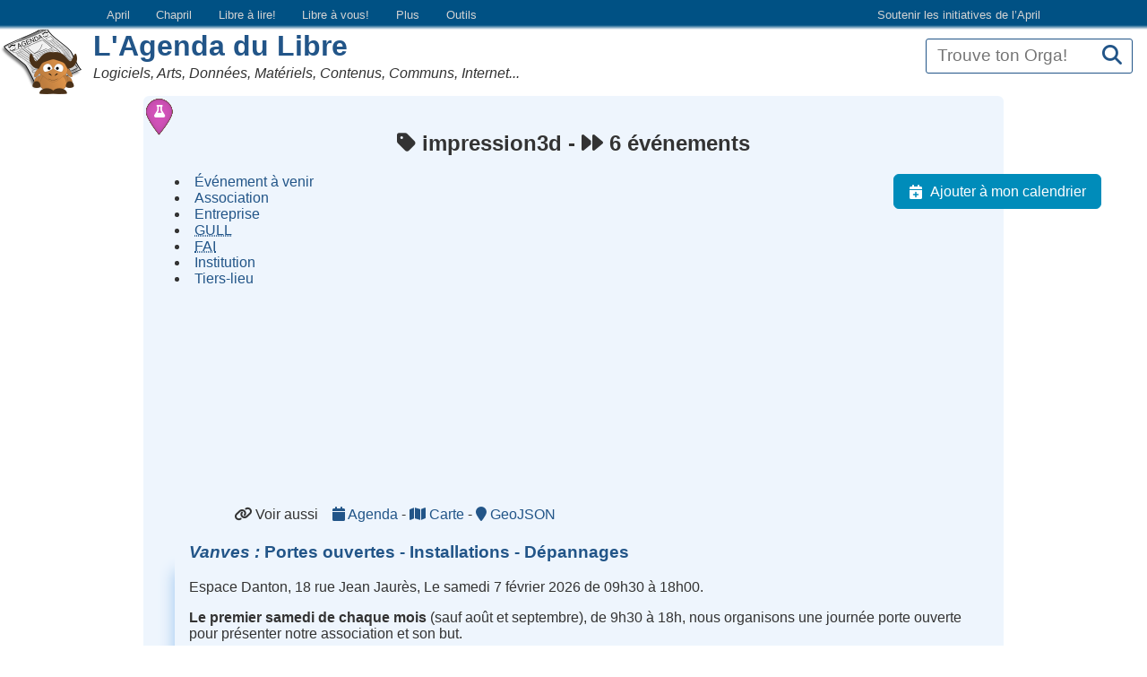

--- FILE ---
content_type: text/html; charset=utf-8
request_url: https://assets3.agendadulibre.org/tags/impression3d
body_size: 7063
content:
<!DOCTYPE html>
<!--[if IE]>  <![endif]-->
<html class="no-js" lang="fr">
<head>
<meta charset="utf-8">
<meta content="width=device-width, initial-scale=1.0" name="viewport">
<meta content="same-origin" name="referrer">
<meta content="index, follow" name="robots">
<title>L&#39;Agenda du Libre | impression3d</title>
<link rel="icon" type="image/x-icon" href="https://assets0.agendadulibre.org/favicon.ico" />
<link rel="apple-touch-icon" type="image/png" href="https://assets3.agendadulibre.org/assets/baby_gnu_adl-9a8c42888f07ec7eb51b60f03fae1760e9fc2e497a629219084d2d573c33be85.png" />
<link rel="alternate" type="application/rss+xml" title="Événements" href="https://assets3.agendadulibre.org/events.rss" />
<link rel="alternate" type="application/rss+xml" title="Orgas" href="https://assets3.agendadulibre.org/orgas.rss" />
<link rel="alternate" type="application/rss+xml" title="Actualités" href="https://assets3.agendadulibre.org/actus.rss" />
<link rel="stylesheet" href="https://assets2.agendadulibre.org/assets/application-0a521e5a2cdcc452b941ad0a8a75a93cf36f7858bbe798923f77d1b7497b683d.css" media="all" data-turbolinks-track="reload" />
<script src="https://assets1.agendadulibre.org/assets/application-d8c60a983bafb3eb4d8e383a3f434c86b797dc6a133b87446cc69c814a0417df.js" data-turbolinks-track="reload" defer="defer"></script>
<meta name="csrf-param" content="authenticity_token" />
<meta name="csrf-token" content="qNvO4aYDH41cKT-FMlB3yGTSHog2_53U61lYLMJcE08kfHu3WHZzHes-DjRVNQpD9RSeyqnIpuDqbOSsm3mnsA" />
<style>
  :root {
  --header-link-color: lightgray;
  --link-active-color: #d57301;
  --header-background: #005184;
}

.header_initiatives {
  background: linear-gradient(var(--header-background) 85%, transparent);
  text-align: left;
}
.nav ul {
  margin: 0;
  padding: 0;
}
.nav li {
  display: inline;
  line-height: 1.2;
}
.nav a {
  display: inline-block;
  padding: 0.3em 0 0.2em;
  margin: 0 0.5em 0.4em;
  text-decoration: none;
  line-height: 1.4;
  border-bottom: 3px solid white;
}
.header_initiatives .nav {
  max-width: 1068px;
}
.header_initiatives .nav a {
  font-weight: 400;
  padding: 0.5em;
  margin: 0.1rem 0.4rem;
  color: var(--header-link-color);
  border: 0;
}
.on .nav a,
.nav a.on,
.nav a:focus,
.nav a:hover,
.nav a:active {
  color: var(--link-active-color);
  border-color: var(--link-active-color);
  text-shadow: 0 0 1px var(--link-active-color);
}
.nav .pagination {
  margin: 0 0 1rem;
}
.header_initiatives .nav .menu-liste .menu-liste a {
  margin: 0;
}
.header_initiatives .initiatives {
  font-size: 0.8rem;
}
.header_initiatives .titre_initiatives {
  float: right;
  padding: 0.5em;
}
.header_initiatives .initiatives_april {
  float: right;
}
.header_initiatives .menu-entree.sousinitiatives {
  position: relative;
}
@media screen and (min-width: 48.0625em) {
  .header_initiatives .menu-entree.sousinitiatives > ul {
    position: absolute;
    top: -999em;
    left: 0;
    min-width: 150px;
    text-align: left;
    z-index: 500;
  }
  .header_initiatives .menu-entree.sousinitiatives > a:focus + ul {
    top: 23px;
  }
  .header_initiatives .menu-entree.sousinitiatives > a:focus + ul li {
    display: block;
    background-color: var(--header-background);
  }
  .header_initiatives .menu-entree.sousinitiatives > a:focus + ul li a {
    display: block;
  }
}

  button.btn-initiatives {
    background: transparent;
    border: none;
    color: var(--header-link-color);
    cursor: pointer;
    display: none;
    padding: 0.4rem 0.8rem;
  }

  /* Mobile styles */
  @media (max-width: 48em) {
    button.btn-initiatives {
      display: initial;
    }

    .header_initiatives .nav {
      background: var(--header-background);
      left: -100%;
      position: absolute;
      transition: all 0.3s ease-in-out;
      width: 100%;
      z-index: 100;
    }

    .header_initiatives .btn-initiatives:focus + .nav {
      left: 0;
    }

    .header_initiatives .nav ul,
    .header_initiatives .nav .initiatives {
      display: block;
      margin-left: 1em;
    }

    .header_initiatives .nav li {
      display: block;
    }

    .header_initiatives .nav a {
      display: block;
      padding: 0.8rem 0;
    }

    .header_initiatives .nav a.sousinitiatives {
      display: none;
    }
  }

</style>
</head>
<body class="agendadulibre tags show">
<div class="header_initiatives">
  <button type="button" class="btn-initiatives">Sites April ...</button>
  <nav class="nav">
    <ul class="menu-liste initiatives" data-depth="0">
      <li class="menu-entree initiatives_april">
        <a href="https://april.org/nous-aider">
          Soutenir les initiatives de l’April
        </a>
      </li>
      <li class="menu-entree">
        <a href="https://www.april.org">April</a>
      </li>
      <li class="menu-entree">
        <a href="https://www.chapril.org">Chapril</a>
      </li>
      <li class="menu-entree">
        <a href="https://librealire.org"> Libre à lire! </a>
      </li>
      <li class="menu-entree">
        <a href="https://libreavous.org"> Libre à vous! </a>
      </li>
      <li class="menu-entree sousinitiatives">
        <a href="javascript:void(0)" class="sousinitiatives"> Plus </a>
        <ul class="menu-liste">
          <li class="menu-entree">
            <a href="https://www.expolibre.org"> Expolibre </a>
          </li>
          <li class="menu-entree">
            <a href="https://libreassociation.info"> Libre Association </a>
          </li>
          <li class="menu-entree">
            <a href="https://libre-en-fete.net"> Libre en Fête </a>
          </li>
          <li class="menu-entree">
            <a href="https://www.candidats.fr"> Candidats.fr </a>
          </li>
          <li class="menu-entree">
            <a href="https://photos.april.org"> Photos April </a>
          </li>
          <li class="menu-entree">
            <a href="https://boutique.april.org"> Boutique </a>
          </li>
        </ul>
      </li>
      <li class="menu-entree sousinitiatives">
        <a href="javascript:void(0)" class="sousinitiatives"> Outils </a>
        <ul class="menu-liste">
          <li class="menu-entree">
            <a href="https://wiki.april.org"> Wiki de travail </a>
          </li>
          <li class="menu-entree">
            <a href="https://listes.april.org"> Listes de diffusion </a>
          </li>
          <li class="menu-entree">
            <a href="https://planet.april.org"> Planète April </a>
          </li>
        </ul>
      </li>
    </ul>
  </nav>
</div>


<header class="top">
<form class="orga_search" id="orga_search" action="/orgas" accept-charset="UTF-8" method="get"><label for="q_ransack">Recherche</label>
<input id="q_ransack" size="16" placeholder="Trouve ton Orga!" title="Vous pouvez chercher une organisation par nom, mot clé, description ou ville" type="search" name="q[name_or_city_or_description_or_region_name_cont_any]" />
<button name="button" type="submit" class="search" aria-label="Recherche"><em class="fa fa-search"></em>
</button></form>
<img alt="" class="logo" src="https://assets3.agendadulibre.org/assets/baby_gnu_adl-9a8c42888f07ec7eb51b60f03fae1760e9fc2e497a629219084d2d573c33be85.png" />
<h1><a href="/">L&#39;Agenda du Libre</a></h1>
<p class="subtitle">Logiciels, Arts, Données, Matériels, Contenus, Communs, Internet...</p>
</header>

<main id="content">

<h2>
<em class="fa fa-tag"></em>
impression3d
-
<em class="fa fa-forward"></em>
6 événements
</h2>
<aside role="navigation">
<ul class="fa-ul actions">
<li>
<a href="/events.ics?tag=impression3d"><em class="fa fa-li fa-calendar-plus"></em>
Ajouter à mon calendrier
</a></li>
</ul>
</aside>

<ul class="list" id="map">
<li>
<a href="/maps.json?tag=impression3d"><div class="awesome-marker awesome-marker-icon-blue">
<i class="icon-white fa fa-calendar"></i>
</div>
Événement à venir
</a></li>
<li>
<a href="/maps/association.json?tag=impression3d"><div class="awesome-marker awesome-marker-icon-red">
<i class="icon-white fa fa-sitemap"></i>
</div>
Association
</a></li>
<li>
<a href="/maps/enterprise.json?tag=impression3d"><div class="awesome-marker awesome-marker-icon-darkred">
<i class="icon-white fa fa-industry"></i>
</div>
Entreprise
</a></li>
<li>
<a href="/maps/glug.json?tag=impression3d"><div class="awesome-marker awesome-marker-icon-orange">
<i class="icon-white fa fa-life-ring"></i>
</div>
<abbr title="Groupe d'Utilisatrices de Logiciels Libres">GULL</abbr><span class="sr-only"> - Groupe d'Utilisatrices de Logiciels Libres</span>
</a></li>
<li>
<a href="/maps/provider.json?tag=impression3d"><div class="awesome-marker awesome-marker-icon-green">
<i class="icon-white fa fa-tty"></i>
</div>
<abbr title="Fournisseur d'Accès à Internet">FAI</abbr><span class="sr-only"> - Fournisseur d'Accès à Internet</span>
</a></li>
<li>
<a href="/maps/institution.json?tag=impression3d"><div class="awesome-marker awesome-marker-icon-darkgreen">
<i class="icon-white fa fa-university"></i>
</div>
Institution
</a></li>
<li>
<a href="/maps/thirdPlace.json?tag=impression3d"><div class="awesome-marker awesome-marker-icon-purple">
<i class="icon-white fa fa-flask"></i>
</div>
Tiers-lieu
</a></li>
</ul>

<dl>
<dt>
<em class="fa fa-link"></em>
Voir aussi
</dt>
<dd>
<a href="/events?tag=impression3d"><em class="fa fa-calendar"></em>
Agenda
</a>-
<a href="/maps?tag=impression3d"><em class="fa fa-map"></em>
Carte
</a>-
<a href="/maps.json?tag=impression3d"><em class="fa fa-map-marker"></em>
GeoJSON
</a></dd>

</dl>
<article class="event linux installation dépannage don-de-matériels install-party gnu-linux logiciels-libres impression3d llv le-libre-vanvéen arnaques menaces sécurité adieu-windows">
<h3>
<a href="/events/32943"><em class="city">Vanves</em>
Portes ouvertes - Installations - Dépannages
</a></h3>
<p>Espace Danton, 18 rue Jean Jaurès, Le samedi  7 février 2026 de 09h30 à 18h00.</p>
<div class="description">
<p><strong><span style="font-weight:normal;"><strong>Le premier samedi de chaque mois</strong> (sauf août et septembre), de 9h30 à 18h, nous organisons une journée porte ouverte pour présenter notre association et son but.</span></strong></p>
<p><img style="display:block;margin-left:auto;margin-right:auto;" src="https://llv.asso.fr/wp-content/uploads/2016/11/llv-logo_bleu-rouge.png" width="216" height="180"></p>
<p><strong><span style="font-weight:normal;">Lors de cette journée vous êtes invités à venir nous rencontrer pour découvrir les possibilités des logiciels libres.</span></strong></p>
<p>Venez aider ou vous faire aider à installer et paramétrer des <strong>logiciels</strong> <strong>libres</strong> ou une distribution <strong>GNU/Linux.</strong></p>
<p><strong><span style="font-weight:normal;">Venez avec vos questions, vos sou</span></strong><strong><span style="font-weight:normal;"><span style="background:transparent;">haits, vos matériels<span style="color:#843fa1;"><strong> </strong></span></span></span></strong><span style="font-weight:normal;color:#843fa1;"><span style="background:transparent;">(et accessoires)</span></span><strong><span style="font-weight:normal;"><span style="background:transparent;">, nous verrons ensemble comment y répondre.</span></span></strong></p>
<p><strong><span style="font-weight:normal;">Nous acceptons le don de </span>M<span style="font-weight:normal;"><strong>atériels</strong> informatique (surtout portable), </span></strong><strong><span style="font-weight:normal;">Tablette&nbsp;</span></strong><strong><span style="font-weight:normal;">et&nbsp;</span>Smartphone<span style="font-weight:normal;">, de préférence avec leur alimentation / chargeur / câbles / accessoires...</span></strong></p>
<p style="padding-left:40px;"><strong><span style="font-weight:normal;">Le&nbsp;<strong>Wiki</strong> pour&nbsp;</span></strong><strong><span style="font-weight:normal;">vous&nbsp;</span></strong><strong><span style="font-weight:normal;">aider à passer au Libre <span>:</span> <a href="https://wiki.llv.asso.fr/doku.php">https://wiki.llv.asso.fr/doku.php</a></span></strong></p>
<p style="margin-bottom:0.5cm;padding-left:40px;">Sur les Arnaques, les Menaces et la Sécurité : <a href="https://wiki.llv.asso.fr/doku.php?id=wiki:securite:menaces">https://wiki.llv.asso.fr/doku.php?id=wiki:securite:menaces</a>&nbsp;</p>
<p>&nbsp;</p>
<p><strong><span style="font-weight:normal;">Pour le déjeuner, une participation vous sera demandé.</span></strong></p>
<p>&nbsp;</p>
<p><strong><span style="font-weight:normal;"><strong>IMPORTANT </strong><span>:</span> Lisez la "<strong>Préparation pour l'installation</strong>" :&nbsp;</span></strong><strong><span style="font-weight:normal;"><a href="https://wiki.llv.asso.fr/doku.php?id=wiki:installer:preparation_installation">https://wiki.llv.asso.fr/doku.php?id=wiki:installer:preparation_installation</a>&nbsp;<br></span></strong></p>
<p>Localisation précise <span>:</span> <a href="https://www.openstreetmap.org/note/4365747">https://www.openstreetmap.org/note/4365747</a></p>
<p>À 3 minutes du Métro (13) Malakoff Plateau de Vanves, passez par le tunnel.</p>
</div>
</article>
<article class="event linux installation dépannage don-de-matériels install-party gnu-linux logiciels-libres impression3d llv le-libre-vanvéen arnaques menaces sécurité adieu-windows">
<h3>
<a href="/events/32944"><em class="city">Vanves</em>
Portes ouvertes - Installations - Dépannages
</a></h3>
<p>Espace Danton, 18 rue Jean Jaurès, Le samedi  7 mars 2026 de 09h30 à 18h00.</p>
<div class="description">
<p><strong><span style="font-weight:normal;"><strong>Le premier samedi de chaque mois</strong> (sauf août et septembre), de 9h30 à 18h, nous organisons une journée porte ouverte pour présenter notre association et son but.</span></strong></p>
<p><img style="display:block;margin-left:auto;margin-right:auto;" src="https://llv.asso.fr/wp-content/uploads/2016/11/llv-logo_bleu-rouge.png" width="216" height="180"></p>
<p><strong><span style="font-weight:normal;">Lors de cette journée vous êtes invités à venir nous rencontrer pour découvrir les possibilités des logiciels libres.</span></strong></p>
<p>Venez aider ou vous faire aider à installer et paramétrer des <strong>logiciels</strong> <strong>libres</strong> ou une distribution <strong>GNU/Linux.</strong></p>
<p><strong><span style="font-weight:normal;">Venez avec vos questions, vos sou</span></strong><strong><span style="font-weight:normal;"><span style="background:transparent;">haits, vos matériels<span style="color:#843fa1;"><strong> </strong></span></span></span></strong><span style="font-weight:normal;color:#843fa1;"><span style="background:transparent;">(et accessoires)</span></span><strong><span style="font-weight:normal;"><span style="background:transparent;">, nous verrons ensemble comment y répondre.</span></span></strong></p>
<p><strong><span style="font-weight:normal;">Nous acceptons le don de </span>M<span style="font-weight:normal;"><strong>atériels</strong> informatique (surtout portable), </span></strong><strong><span style="font-weight:normal;">Tablette&nbsp;</span></strong><strong><span style="font-weight:normal;">et&nbsp;</span>Smartphone<span style="font-weight:normal;">, de préférence avec leur alimentation / chargeur / câbles / accessoires...</span></strong></p>
<p style="padding-left:40px;"><strong><span style="font-weight:normal;">Le&nbsp;<strong>Wiki</strong> pour&nbsp;</span></strong><strong><span style="font-weight:normal;">vous&nbsp;</span></strong><strong><span style="font-weight:normal;">aider à passer au Libre <span>:</span> <a href="https://wiki.llv.asso.fr/doku.php">https://wiki.llv.asso.fr/doku.php</a></span></strong></p>
<p style="margin-bottom:0.5cm;padding-left:40px;">Sur les Arnaques, les Menaces et la Sécurité : <a href="https://wiki.llv.asso.fr/doku.php?id=wiki:securite:menaces">https://wiki.llv.asso.fr/doku.php?id=wiki:securite:menaces</a>&nbsp;</p>
<p>&nbsp;</p>
<p><strong><span style="font-weight:normal;">Pour le déjeuner, une participation vous sera demandé.</span></strong></p>
<p>&nbsp;</p>
<p><strong><span style="font-weight:normal;"><strong>IMPORTANT </strong><span>:</span> Lisez la "<strong>Préparation pour l'installation</strong>" :&nbsp;</span></strong><strong><span style="font-weight:normal;"><a href="https://wiki.llv.asso.fr/doku.php?id=wiki:installer:preparation_installation">https://wiki.llv.asso.fr/doku.php?id=wiki:installer:preparation_installation</a>&nbsp;<br></span></strong></p>
<p>Localisation précise <span>:</span> <a href="https://www.openstreetmap.org/note/4365747">https://www.openstreetmap.org/note/4365747</a></p>
<p>À 3 minutes du Métro (13) Malakoff Plateau de Vanves, passez par le tunnel.</p>
</div>
</article>
<article class="event linux installation dépannage don-de-matériels install-party gnu-linux logiciels-libres impression3d llv le-libre-vanvéen arnaques menaces sécurité adieu-windows">
<h3>
<a href="/events/32945"><em class="city">Vanves</em>
Portes ouvertes - Installations - Dépannages
</a></h3>
<p>Espace Danton, 18 rue Jean Jaurès, Le samedi  4 avril 2026 de 09h30 à 18h00.</p>
<div class="description">
<p><strong><span style="font-weight:normal;"><strong>Le premier samedi de chaque mois</strong> (sauf août et septembre), de 9h30 à 18h, nous organisons une journée porte ouverte pour présenter notre association et son but.</span></strong></p>
<p><img style="display:block;margin-left:auto;margin-right:auto;" src="https://llv.asso.fr/wp-content/uploads/2016/11/llv-logo_bleu-rouge.png" width="216" height="180"></p>
<p><strong><span style="font-weight:normal;">Lors de cette journée vous êtes invités à venir nous rencontrer pour découvrir les possibilités des logiciels libres.</span></strong></p>
<p>Venez aider ou vous faire aider à installer et paramétrer des <strong>logiciels</strong> <strong>libres</strong> ou une distribution <strong>GNU/Linux.</strong></p>
<p><strong><span style="font-weight:normal;">Venez avec vos questions, vos sou</span></strong><strong><span style="font-weight:normal;"><span style="background:transparent;">haits, vos matériels<span style="color:#843fa1;"><strong> </strong></span></span></span></strong><span style="font-weight:normal;color:#843fa1;"><span style="background:transparent;">(et accessoires)</span></span><strong><span style="font-weight:normal;"><span style="background:transparent;">, nous verrons ensemble comment y répondre.</span></span></strong></p>
<p><strong><span style="font-weight:normal;">Nous acceptons le don de </span>M<span style="font-weight:normal;"><strong>atériels</strong> informatique (surtout portable), </span></strong><strong><span style="font-weight:normal;">Tablette&nbsp;</span></strong><strong><span style="font-weight:normal;">et&nbsp;</span>Smartphone<span style="font-weight:normal;">, de préférence avec leur alimentation / chargeur / câbles / accessoires...</span></strong></p>
<p style="padding-left:40px;"><strong><span style="font-weight:normal;">Le&nbsp;<strong>Wiki</strong> pour&nbsp;</span></strong><strong><span style="font-weight:normal;">vous&nbsp;</span></strong><strong><span style="font-weight:normal;">aider à passer au Libre <span>:</span> <a href="https://wiki.llv.asso.fr/doku.php">https://wiki.llv.asso.fr/doku.php</a></span></strong></p>
<p style="margin-bottom:0.5cm;padding-left:40px;">Sur les Arnaques, les Menaces et la Sécurité : <a href="https://wiki.llv.asso.fr/doku.php?id=wiki:securite:menaces">https://wiki.llv.asso.fr/doku.php?id=wiki:securite:menaces</a>&nbsp;</p>
<p>&nbsp;</p>
<p><strong><span style="font-weight:normal;">Pour le déjeuner, une participation vous sera demandé.</span></strong></p>
<p>&nbsp;</p>
<p><strong><span style="font-weight:normal;"><strong>IMPORTANT </strong><span>:</span> Lisez la "<strong>Préparation pour l'installation</strong>" :&nbsp;</span></strong><strong><span style="font-weight:normal;"><a href="https://wiki.llv.asso.fr/doku.php?id=wiki:installer:preparation_installation">https://wiki.llv.asso.fr/doku.php?id=wiki:installer:preparation_installation</a>&nbsp;<br></span></strong></p>
<p>Localisation précise <span>:</span> <a href="https://www.openstreetmap.org/note/4365747">https://www.openstreetmap.org/note/4365747</a></p>
<p>À 3 minutes du Métro (13) Malakoff Plateau de Vanves, passez par le tunnel.</p>
</div>
</article>
<article class="event linux installation dépannage don-de-matériels install-party gnu-linux logiciels-libres impression3d llv le-libre-vanvéen arnaques menaces sécurité adieu-windows">
<h3>
<a href="/events/32946"><em class="city">Vanves</em>
Portes ouvertes - Installations - Dépannages
</a></h3>
<p>Espace Danton, 18 rue Jean Jaurès, Le samedi  2 mai 2026 de 09h30 à 18h00.</p>
<div class="description">
<p><strong><span style="font-weight:normal;"><strong>Le premier samedi de chaque mois</strong> (sauf août et septembre), de 9h30 à 18h, nous organisons une journée porte ouverte pour présenter notre association et son but.</span></strong></p>
<p><img style="display:block;margin-left:auto;margin-right:auto;" src="https://llv.asso.fr/wp-content/uploads/2016/11/llv-logo_bleu-rouge.png" width="216" height="180"></p>
<p><strong><span style="font-weight:normal;">Lors de cette journée vous êtes invités à venir nous rencontrer pour découvrir les possibilités des logiciels libres.</span></strong></p>
<p>Venez aider ou vous faire aider à installer et paramétrer des <strong>logiciels</strong> <strong>libres</strong> ou une distribution <strong>GNU/Linux.</strong></p>
<p><strong><span style="font-weight:normal;">Venez avec vos questions, vos sou</span></strong><strong><span style="font-weight:normal;"><span style="background:transparent;">haits, vos matériels<span style="color:#843fa1;"><strong> </strong></span></span></span></strong><span style="font-weight:normal;color:#843fa1;"><span style="background:transparent;">(et accessoires)</span></span><strong><span style="font-weight:normal;"><span style="background:transparent;">, nous verrons ensemble comment y répondre.</span></span></strong></p>
<p><strong><span style="font-weight:normal;">Nous acceptons le don de </span>M<span style="font-weight:normal;"><strong>atériels</strong> informatique (surtout portable), </span></strong><strong><span style="font-weight:normal;">Tablette&nbsp;</span></strong><strong><span style="font-weight:normal;">et&nbsp;</span>Smartphone<span style="font-weight:normal;">, de préférence avec leur alimentation / chargeur / câbles / accessoires...</span></strong></p>
<p style="padding-left:40px;"><strong><span style="font-weight:normal;">Le&nbsp;<strong>Wiki</strong> pour&nbsp;</span></strong><strong><span style="font-weight:normal;">vous&nbsp;</span></strong><strong><span style="font-weight:normal;">aider à passer au Libre <span>:</span> <a href="https://wiki.llv.asso.fr/doku.php">https://wiki.llv.asso.fr/doku.php</a></span></strong></p>
<p style="margin-bottom:0.5cm;padding-left:40px;">Sur les Arnaques, les Menaces et la Sécurité : <a href="https://wiki.llv.asso.fr/doku.php?id=wiki:securite:menaces">https://wiki.llv.asso.fr/doku.php?id=wiki:securite:menaces</a>&nbsp;</p>
<p>&nbsp;</p>
<p><strong><span style="font-weight:normal;">Pour le déjeuner, une participation vous sera demandé.</span></strong></p>
<p>&nbsp;</p>
<p><strong><span style="font-weight:normal;"><strong>IMPORTANT </strong><span>:</span> Lisez la "<strong>Préparation pour l'installation</strong>" :&nbsp;</span></strong><strong><span style="font-weight:normal;"><a href="https://wiki.llv.asso.fr/doku.php?id=wiki:installer:preparation_installation">https://wiki.llv.asso.fr/doku.php?id=wiki:installer:preparation_installation</a>&nbsp;<br></span></strong></p>
<p>Localisation précise <span>:</span> <a href="https://www.openstreetmap.org/note/4365747">https://www.openstreetmap.org/note/4365747</a></p>
<p>À 3 minutes du Métro (13) Malakoff Plateau de Vanves, passez par le tunnel.</p>
</div>
</article>
<article class="event linux installation dépannage don-de-matériels install-party gnu-linux logiciels-libres impression3d llv le-libre-vanvéen arnaques menaces sécurité adieu-windows">
<h3>
<a href="/events/32947"><em class="city">Vanves</em>
Portes ouvertes - Installations - Dépannages
</a></h3>
<p>Espace Danton, 18 rue Jean Jaurès, Le samedi  6 juin 2026 de 09h30 à 18h00.</p>
<div class="description">
<p><strong><span style="font-weight:normal;"><strong>Le premier samedi de chaque mois</strong> (sauf août et septembre), de 9h30 à 18h, nous organisons une journée porte ouverte pour présenter notre association et son but.</span></strong></p>
<p><img style="display:block;margin-left:auto;margin-right:auto;" src="https://llv.asso.fr/wp-content/uploads/2016/11/llv-logo_bleu-rouge.png" width="216" height="180"></p>
<p><strong><span style="font-weight:normal;">Lors de cette journée vous êtes invités à venir nous rencontrer pour découvrir les possibilités des logiciels libres.</span></strong></p>
<p>Venez aider ou vous faire aider à installer et paramétrer des <strong>logiciels</strong> <strong>libres</strong> ou une distribution <strong>GNU/Linux.</strong></p>
<p><strong><span style="font-weight:normal;">Venez avec vos questions, vos sou</span></strong><strong><span style="font-weight:normal;"><span style="background:transparent;">haits, vos matériels<span style="color:#843fa1;"><strong> </strong></span></span></span></strong><span style="font-weight:normal;color:#843fa1;"><span style="background:transparent;">(et accessoires)</span></span><strong><span style="font-weight:normal;"><span style="background:transparent;">, nous verrons ensemble comment y répondre.</span></span></strong></p>
<p><strong><span style="font-weight:normal;">Nous acceptons le don de </span>M<span style="font-weight:normal;"><strong>atériels</strong> informatique (surtout portable), </span></strong><strong><span style="font-weight:normal;">Tablette&nbsp;</span></strong><strong><span style="font-weight:normal;">et&nbsp;</span>Smartphone<span style="font-weight:normal;">, de préférence avec leur alimentation / chargeur / câbles / accessoires...</span></strong></p>
<p style="padding-left:40px;"><strong><span style="font-weight:normal;">Le&nbsp;<strong>Wiki</strong> pour&nbsp;</span></strong><strong><span style="font-weight:normal;">vous&nbsp;</span></strong><strong><span style="font-weight:normal;">aider à passer au Libre <span>:</span> <a href="https://wiki.llv.asso.fr/doku.php">https://wiki.llv.asso.fr/doku.php</a></span></strong></p>
<p style="margin-bottom:0.5cm;padding-left:40px;">Sur les Arnaques, les Menaces et la Sécurité : <a href="https://wiki.llv.asso.fr/doku.php?id=wiki:securite:menaces">https://wiki.llv.asso.fr/doku.php?id=wiki:securite:menaces</a>&nbsp;</p>
<p>&nbsp;</p>
<p><strong><span style="font-weight:normal;">Pour le déjeuner, une participation vous sera demandé.</span></strong></p>
<p>&nbsp;</p>
<p><strong><span style="font-weight:normal;"><strong>IMPORTANT </strong><span>:</span> Lisez la "<strong>Préparation pour l'installation</strong>" :&nbsp;</span></strong><strong><span style="font-weight:normal;"><a href="https://wiki.llv.asso.fr/doku.php?id=wiki:installer:preparation_installation">https://wiki.llv.asso.fr/doku.php?id=wiki:installer:preparation_installation</a>&nbsp;<br></span></strong></p>
<p>Localisation précise <span>:</span> <a href="https://www.openstreetmap.org/note/4365747">https://www.openstreetmap.org/note/4365747</a></p>
<p>À 3 minutes du Métro (13) Malakoff Plateau de Vanves, passez par le tunnel.</p>
</div>
</article>
<article class="event linux installation dépannage don-de-matériels install-party gnu-linux logiciels-libres impression3d llv le-libre-vanvéen arnaques menaces sécurité adieu-windows">
<h3>
<a href="/events/32948"><em class="city">Vanves</em>
Portes ouvertes - Installations - Dépannages
</a></h3>
<p>Espace Danton, 18 rue Jean Jaurès, Le samedi  4 juillet 2026 de 09h30 à 18h00.</p>
<div class="description">
<p><strong><span style="font-weight:normal;"><strong>Le premier samedi de chaque mois</strong> (sauf août et septembre), de 9h30 à 18h, nous organisons une journée porte ouverte pour présenter notre association et son but.</span></strong></p>
<p><img style="display:block;margin-left:auto;margin-right:auto;" src="https://llv.asso.fr/wp-content/uploads/2016/11/llv-logo_bleu-rouge.png" width="216" height="180"></p>
<p><strong><span style="font-weight:normal;">Lors de cette journée vous êtes invités à venir nous rencontrer pour découvrir les possibilités des logiciels libres.</span></strong></p>
<p>Venez aider ou vous faire aider à installer et paramétrer des <strong>logiciels</strong> <strong>libres</strong> ou une distribution <strong>GNU/Linux.</strong></p>
<p><strong><span style="font-weight:normal;">Venez avec vos questions, vos sou</span></strong><strong><span style="font-weight:normal;"><span style="background:transparent;">haits, vos matériels<span style="color:#843fa1;"><strong> </strong></span></span></span></strong><span style="font-weight:normal;color:#843fa1;"><span style="background:transparent;">(et accessoires)</span></span><strong><span style="font-weight:normal;"><span style="background:transparent;">, nous verrons ensemble comment y répondre.</span></span></strong></p>
<p><strong><span style="font-weight:normal;">Nous acceptons le don de </span>M<span style="font-weight:normal;"><strong>atériels</strong> informatique (surtout portable), </span></strong><strong><span style="font-weight:normal;">Tablette&nbsp;</span></strong><strong><span style="font-weight:normal;">et&nbsp;</span>Smartphone<span style="font-weight:normal;">, de préférence avec leur alimentation / chargeur / câbles / accessoires...</span></strong></p>
<p style="padding-left:40px;"><strong><span style="font-weight:normal;">Le&nbsp;<strong>Wiki</strong> pour&nbsp;</span></strong><strong><span style="font-weight:normal;">vous&nbsp;</span></strong><strong><span style="font-weight:normal;">aider à passer au Libre <span>:</span> <a href="https://wiki.llv.asso.fr/doku.php">https://wiki.llv.asso.fr/doku.php</a></span></strong></p>
<p style="margin-bottom:0.5cm;padding-left:40px;">Sur les Arnaques, les Menaces et la Sécurité : <a href="https://wiki.llv.asso.fr/doku.php?id=wiki:securite:menaces">https://wiki.llv.asso.fr/doku.php?id=wiki:securite:menaces</a>&nbsp;</p>
<p>&nbsp;</p>
<p><strong><span style="font-weight:normal;">Pour le déjeuner, une participation vous sera demandé.</span></strong></p>
<p>&nbsp;</p>
<p><strong><span style="font-weight:normal;"><strong>IMPORTANT </strong><span>:</span> Lisez la "<strong>Préparation pour l'installation</strong>" :&nbsp;</span></strong><strong><span style="font-weight:normal;"><a href="https://wiki.llv.asso.fr/doku.php?id=wiki:installer:preparation_installation">https://wiki.llv.asso.fr/doku.php?id=wiki:installer:preparation_installation</a>&nbsp;<br></span></strong></p>
<p>Localisation précise <span>:</span> <a href="https://www.openstreetmap.org/note/4365747">https://www.openstreetmap.org/note/4365747</a></p>
<p>À 3 minutes du Métro (13) Malakoff Plateau de Vanves, passez par le tunnel.</p>
</div>
</article>
<h2 id="past">
<em class="fa fa-backward"></em>
Dans le passé
-
75 événements
</h2>
<ul class="fa-ul">
<li class="event linux installation dépannage don-de-matériels install-party gnu-linux logiciels-libres impression3d llv le-libre-vanvéen arnaques menaces sécurité adieu-windows">
<a href="/events/32942"><em class="city" title="18 rue Jean Jaurès">Vanves</em>
Portes ouvertes - Installations - Dépannages
</a><div class="date">Le samedi  3 janvier 2026 de 09h30 à 18h00.</div>
</li>
<li class="event linux installation dépannage don-de-matériels install-party gnu-linux logiciels-libres impression3d llv le-libre-vanvéen arnaques menaces sécurité adieu-windows">
<a href="/events/32941"><em class="city" title="18 rue Jean Jaurès">Vanves</em>
Portes ouvertes - Installations - Dépannages
</a><div class="date">Le samedi  6 décembre 2025 de 09h30 à 18h00.</div>
</li>
<li class="event linux installation dépannage don-de-matériels install-party gnu-linux logiciels-libres impression3d llv le-libre-vanvéen arnaques menaces sécurité adieu-windows">
<a href="/events/32940"><em class="city" title="18 rue Jean Jaurès">Vanves</em>
Portes ouvertes - Installations - Dépannages
</a><div class="date">Le samedi  1 novembre 2025 de 09h30 à 18h00.</div>
</li>
<li class="event osm wikipedia panoramax install-party impression3d inkscape carto-partie jardin communs-numeriques ia contribution-au-libre mapadour openstreetmap shell women-in-tech">
<a href="/events/33602"><em class="city" title="Mairie, place de l&#39;Église">Orx</em>
🎈 LàO: Libre à Orx (Logiciels et Cultures Libres: install-party, carto-party, éditathon)
</a><div class="date">Le samedi 18 octobre 2025 de 10h00 à 17h00.</div>
</li>
<li class="event linux installation dépannage don-de-matériels install-party gnu-linux logiciels-libres impression3d llv le-libre-vanvéen arnaques menaces sécurité fete-des-possibles-2025 adieu-windows">
<a href="/events/32939"><em class="city" title="18 rue Jean Jaurès">Vanves</em>
Portes ouvertes - Installations - Dépannages
</a><div class="date">Le samedi  4 octobre 2025 de 09h30 à 18h00.</div>
</li>
<li class="event linux installation dépannage don-de-matériels install-party gnu-linux logiciels-libres impression3d llv le-libre-vanvéen wiki">
<a href="/events/30459"><em class="city" title="14 rue Jean Jaurès">Vanves</em>
Portes ouvertes - Installations - Dépannages
</a><div class="date">Le samedi  5 juillet 2025 de 09h30 à 18h00.</div>
</li>
<li class="event linux installation dépannage don-de-matériels install-party gnu-linux logiciels-libres impression3d llv le-libre-vanvéen wiki">
<a href="/events/30458"><em class="city" title="14 rue Jean Jaurès">Vanves</em>
Portes ouvertes - Installations - Dépannages
</a><div class="date">Le samedi  7 juin 2025 de 09h30 à 18h00.</div>
</li>
<li class="event linux installation dépannage don-de-matériels install-party gnu-linux logiciels-libres impression3d llv le-libre-vanvéen wiki">
<a href="/events/30457"><em class="city" title="14 rue Jean Jaurès">Vanves</em>
Portes ouvertes - Installations - Dépannages
</a><div class="date">Le samedi  3 mai 2025 de 09h30 à 18h00.</div>
</li>
<li class="event linux installation dépannage don-de-matériels install-party gnu-linux logiciels-libres impression3d llv le-libre-vanvéen wiki">
<a href="/events/30456"><em class="city" title="14 rue Jean Jaurès">Vanves</em>
Portes ouvertes - Installations - Dépannages
</a><div class="date">Le samedi  5 avril 2025 de 09h30 à 18h00.</div>
</li>
<li class="event libre-en-fete-2025 3d découverte roselab impression3d lecture">
<a href="/events/32238"><em class="city" title="la Cité, 55 avenue Louis Bréguet">Toulouse</em>
Fabrication libre en impression 3D
</a><div class="date">Le mardi 25 mars 2025 de 10h00 à 21h00.</div>
</li>
<li class="event laboratoire-sauvage impression3d freecad 3d atelier">
<a href="/events/31997"><em class="city" title="3 rue de Remich">Vandoeuvre-lès-Nancy</em>
Atelier modélisation boitier d&#39;un capteur de distance
</a><div class="date">Le dimanche  9 mars 2025 de 10h00 à 13h00.</div>
</li>
<li class="event linux installation dépannage don-de-matériels install-party gnu-linux logiciels-libres impression3d llv le-libre-vanvéen wiki">
<a href="/events/30455"><em class="city" title="14 rue Jean Jaurès">Vanves</em>
Portes ouvertes - Installations - Dépannages
</a><div class="date">Le samedi  1 mars 2025 de 09h30 à 18h00.</div>
</li>
<li class="event linux installation dépannage don-de-matériels install-party gnu-linux logiciels-libres impression3d llv le-libre-vanvéen wiki">
<a href="/events/30454"><em class="city" title="14 rue Jean Jaurès">Vanves</em>
Portes ouvertes - Installations - Dépannages
</a><div class="date">Le samedi  1 février 2025 de 09h30 à 18h00.</div>
</li>
<li class="event linux installation dépannage don-de-matériels install-party gnu-linux logiciels-libres impression3d llv le-libre-vanvéen wiki">
<a href="/events/30453"><em class="city" title="14 rue Jean Jaurès">Vanves</em>
Portes ouvertes - Installations - Dépannages
</a><div class="date">Le samedi  4 janvier 2025 de 09h30 à 18h00.</div>
</li>
<li class="event linux installation dépannage don-de-matériels install-party gnu-linux logiciels-libres impression3d llv le-libre-vanvéen wiki">
<a href="/events/30452"><em class="city" title="14 rue Jean Jaurès">Vanves</em>
Portes ouvertes - Installations - Dépannages
</a><div class="date">Le samedi  7 décembre 2024 de 09h30 à 18h00.</div>
</li>
<li class="event fablab infini les-petits-debrouillards repair-café sciences technologie modélisme impression3d fabrication ubo-open-factory smaug les-fabriques-du-ponant médiathèque-capucins-brest">
<a href="/events/30738"><em class="city" title="esplanade de la fraternité">Brest</em>
Open Bidouille camp
</a><div class="date">Le samedi  9 novembre 2024 de 10h00 à 18h00.</div>
</li>
<li class="event linux installation dépannage don-de-matériels install-party gnu-linux logiciels-libres impression3d llv le-libre-vanvéen wiki">
<a href="/events/30451"><em class="city" title="14 rue Jean Jaurès">Vanves</em>
Portes ouvertes - Installations - Dépannages
</a><div class="date">Le samedi  2 novembre 2024 de 09h30 à 18h00.</div>
</li>
<li class="event linux installation dépannage don-de-matériels install-party gnu-linux logiciels-libres impression3d llv le-libre-vanvéen wiki fete-des-possibles-2024">
<a href="/events/30450"><em class="city" title="14 rue Jean Jaurès">Vanves</em>
Portes ouvertes - Installations - Dépannages
</a><div class="date">Le samedi  5 octobre 2024 de 09h30 à 18h00.</div>
</li>
<li class="event linux installation dépannage don-de-matériels install-party gnu-linux logiciels-libres impression3d llv le-libre-vanvéen wiki">
<a href="/events/27879"><em class="city" title="rue Jean Jaurès">Vanves</em>
Portes ouvertes - Installations - Dépannages
</a><div class="date">Le samedi  6 juillet 2024 de 09h30 à 18h00.</div>
</li>
<li class="event linux installation dépannage don-de-matériels install-party gnu-linux logiciels-libres impression3d llv le-libre-vanvéen wiki">
<a href="/events/27878"><em class="city" title="rue Jean Jaurès">Vanves</em>
Portes ouvertes - Installations - Dépannages
</a><div class="date">Le samedi  1 juin 2024 de 09h30 à 18h00.</div>
</li>
<li class="event linux installation dépannage don-de-matériels install-party gnu-linux logiciels-libres impression3d llv le-libre-vanvéen wiki">
<a href="/events/27877"><em class="city" title="rue Jean Jaurès">Vanves</em>
Portes ouvertes - Installations - Dépannages
</a><div class="date">Le samedi  4 mai 2024 de 09h30 à 18h00.</div>
</li>
<li class="event linux installation dépannage don-de-matériels install-party gnu-linux logiciels-libres impression3d llv le-libre-vanvéen wiki">
<a href="/events/27876"><em class="city" title="rue Jean Jaurès">Vanves</em>
Portes ouvertes - Installations - Dépannages
</a><div class="date">Le samedi  6 avril 2024 de 09h30 à 18h00.</div>
</li>
<li class="event linux installation dépannage don-de-matériels install-party gnu-linux logiciels-libres impression3d llv le-libre-vanvéen wiki">
<a href="/events/27875"><em class="city" title="rue Jean Jaurès">Vanves</em>
Portes ouvertes - Installations - Dépannages
</a><div class="date">Le samedi  2 mars 2024 de 09h30 à 18h00.</div>
</li>
<li class="event laboratoire-sauvage impression3d freecad 3d atelier">
<a href="/events/29466"><em class="city" title="3 rue de Remich">Vandoeuvre-lès-Nancy</em>
Atelier modélisation boitier d&#39;un capteur de distance
</a><div class="date">Le dimanche 18 février 2024 de 10h00 à 15h00.</div>
</li>
<li class="event linux installation dépannage don-de-matériels install-party gnu-linux logiciels-libres impression3d llv le-libre-vanvéen wiki">
<a href="/events/27874"><em class="city" title="rue Jean Jaurès">Vanves</em>
Portes ouvertes - Installations - Dépannages
</a><div class="date">Le samedi  3 février 2024 de 09h30 à 18h00.</div>
</li>
<li class="event linux installation dépannage don-de-matériels install-party gnu-linux logiciels-libres impression3d llv le-libre-vanvéen wiki">
<a href="/events/27873"><em class="city" title="rue Jean Jaurès">Vanves</em>
Portes ouvertes - Installations - Dépannages
</a><div class="date">Le samedi  6 janvier 2024 de 09h30 à 18h00.</div>
</li>
<li class="event linux installation dépannage don-de-matériels install-party gnu-linux logiciels-libres impression3d llv le-libre-vanvéen wiki">
<a href="/events/27872"><em class="city" title="rue Jean Jaurès">Vanves</em>
Portes ouvertes - Installations - Dépannages
</a><div class="date">Le samedi  2 décembre 2023 de 09h30 à 18h00.</div>
</li>
<li class="event linux installation dépannage don-de-matériels install-party gnu-linux logiciels-libres impression3d llv le-libre-vanvéen wiki">
<a href="/events/27862"><em class="city" title="rue Jean Jaurès">Vanves</em>
Portes ouvertes - Installations - Dépannages
</a><div class="date">Le samedi  4 novembre 2023 de 09h30 à 18h00.</div>
</li>
<li class="event linux installation dépannage don-de-matériels install-party gnu-linux logiciels-libres impression3d le-libre-vanvéen wiki llv">
<a href="/events/27860"><em class="city" title="rue Jean Jaurès">Vanves</em>
Portes ouvertes - Installations - Dépannages
</a><div class="date">Le samedi  7 octobre 2023 de 09h30 à 18h00.</div>
</li>
<li class="event linux installation dépannage don-de-matériels install-party gnu-linux logiciels-libres impression3d llv le-libre-vanvéen wiki">
<a href="/events/25299"><em class="city" title="14/18 rue Jean Jaurès">Vanves</em>
Portes ouvertes - Installation - Dépannage
</a><div class="date">Le samedi  6 mai 2023 de 09h30 à 18h00.</div>
</li>
<li class="event linux installation dépannage don-de-matériels install-party gnu-linux logiciels-libres impression3d llv le-libre-vanvéen wiki">
<a href="/events/25298"><em class="city" title="14/18 rue Jean Jaurès">Vanves</em>
Portes ouvertes - Installation - Dépannage
</a><div class="date">Le samedi  1 avril 2023 de 09h30 à 18h00.</div>
</li>
<li class="event linux installation dépannage don-de-matériels install-party gnu-linux logiciels-libres impression3d llv le-libre-vanvéen wiki libre-en-fete-2023">
<a href="/events/25297"><em class="city" title="14/18 rue Jean Jaurès">Vanves</em>
Portes ouvertes - Installation - Dépannage
</a><div class="date">Le samedi  4 mars 2023 de 09h30 à 18h00.</div>
</li>
<li class="event linux installation dépannage don-de-matériels install-party gnu-linux logiciels-libres impression3d llv le-libre-vanvéen wiki">
<a href="/events/25296"><em class="city" title="14/18 rue Jean Jaurès">Vanves</em>
Portes ouvertes - Installation - Dépannage
</a><div class="date">Le samedi  4 février 2023 de 09h30 à 18h00.</div>
</li>
<li class="event linux installation dépannage don-de-matériels install-party gnu-linux logiciels-libres impression3d llv le-libre-vanvéen wiki">
<a href="/events/25295"><em class="city" title="14/18 rue Jean Jaurès">Vanves</em>
Portes ouvertes - Installation - Dépannage
</a><div class="date">Le samedi  7 janvier 2023 de 09h30 à 18h00.</div>
</li>
<li class="event linux installation dépannage don-de-matériels install-party gnu-linux logiciels-libres impression3d llv le-libre-vanvéen wiki">
<a href="/events/25294"><em class="city" title="14/18 rue Jean Jaurès">Vanves</em>
Portes ouvertes - Installation - Dépannage
</a><div class="date">Le samedi  3 décembre 2022 de 09h30 à 18h00.</div>
</li>
<li class="event linux installation dépannage don-de-matériels install-party gnu-linux logiciels-libres impression3d llv le-libre-vanvéen wiki">
<a href="/events/25293"><em class="city" title="14/18 rue Marceau">Vanves</em>
Portes ouvertes - Installation - Dépannage
</a><div class="date">Le samedi  5 novembre 2022 de 09h30 à 18h00.</div>
</li>
<li class="event fablab logiciels-libres impression3d modélisation">
<a href="/events/25753"><em class="city" title="place Anne de Bretagne">Locminé</em>
Dans l&#39;univers du Fablab, de la modélisation 3D à l&#39;impression 3D
</a><div class="date">Le samedi 15 octobre 2022 de 10h00 à 17h00.</div>
</li>
<li class="event linux installation dépannage don-de-matériels install-party gnu-linux logiciels-libres impression3d llv le-libre-vanvéen wiki">
<a href="/events/25292"><em class="city" title="14/18 rue Marceau">Vanves</em>
Portes ouvertes - Installation - Dépannage
</a><div class="date">Le samedi  1 octobre 2022 de 09h30 à 18h00.</div>
</li>
<li class="event linux installation dépannage don-de-matériels install-party gnu-linux logiciels-libres impression3d llv le-libre-vanvéen wiki">
<a href="/events/25289"><em class="city" title="14/18 rue Marceau">Vanves</em>
Portes ouvertes - Installation - Dépannage
</a><div class="date">Le samedi  2 juillet 2022 de 09h30 à 18h00.</div>
</li>
<li class="event linux installation dépannage don-de-matériels install-party gnu-linux logiciels-libres impression3d llv le-libre-vanvéen wiki">
<a href="/events/25287"><em class="city" title="14/18 rue Marceau">Vanves</em>
Portes ouvertes - Installation - Dépannage
</a><div class="date">Le samedi  4 juin 2022 de 09h30 à 18h00.</div>
</li>
<li class="event libre-en-fete-2022 freecad modelisation 3d impression3d logiciels-libres">
<a href="/events/25000"><em class="city" title="20 boulevard des Martyrs">Gourdon</em>
Modélisation 3D avec Freecad
</a><div class="date">Le jeudi 24 mars 2022 de 14h00 à 17h00.</div>
</li>
<li class="event install-party gnu-linux logiciels-libres impression3d llv le-libre-vanvéen">
<a href="/events/24595"><em class="city" title="rue Jean Jaurès">Vanves</em>
Linux install party, impression 3D...
</a><div class="date">Le samedi  4 décembre 2021 de 09h30 à 18h00.</div>
</li>
<li class="event install-party logiciels-libres linux installation imprimante-3d impression3d tricassinux">
<a href="/events/24497"><em class="city" title="125 av Robert-Schumann">Troyes</em>
Rencontre Installation Tricassinux
</a><div class="date">Le samedi 20 novembre 2021 de 14h00 à 17h30.</div>
</li>
<li class="event fccl atelier-libre mediatheque-jules-verne afcclvn impression3d 3d">
<a href="/events/23638"><em class="city" title="2 rue de Malines">Vandœuvre-lès-Nancy</em>
Initiation à la fabrication additive
</a><div class="date">Le samedi 12 juin 2021 de 10h00 à 12h00.</div>
</li>
<li class="event fccl atelier-libre mediatheque-jules-verne afcclvn impression3d 3d">
<a href="/events/23536"><em class="city" title="2 rue de Malines">Vandœuvre-lès-Nancy</em>
Initiation à la fabrication additive
</a><div class="date">Le samedi 29 mai 2021 de 10h00 à 12h00.</div>
</li>
<li class="event fccl atelier-libre mediatheque-jules-verne afcclvn impression3d 3d blender freecad">
<a href="/events/23493"><em class="city" title="2 rue de Malines">Vandœuvre-lès-Nancy</em>
Initiation à la fabrication additive
</a><div class="date">Le samedi 24 avril 2021 de 10h00 à 12h00.</div>
</li>
<li class="event fccl atelier-libre mediatheque-jules-verne afcclvn impression3d 3d">
<a href="/events/23492"><em class="city" title="2 rue de Malines">Vandœuvre-lès-Nancy</em>
Initiation à la fabrication additive
</a><div class="date">Le samedi 17 avril 2021 de 10h00 à 12h00.</div>
</li>
<li class="event freecad 3d decouverte impression3d logiciel cyber-base pôle-numérique">
<a href="/events/23416"><em class="city" title="20 boulevard des Martyrs">Gourdon</em>
Découverte d&#39;un logiciel de modelisation 3D : Freecad
</a><div class="date">Le jeudi 25 mars 2021 de 14h00 à 17h00.</div>
</li>
<li class="event blender bugmetz 3d impression3d graphisme logiciels-libres">
<a href="/events/21146"><em class="city" title="4 rue Théodore de Gargan">Metz</em>
Blender User Group
</a><div class="date">Le mercredi 20 novembre 2019 de 16h30 à 18h00.</div>
</li>
<li class="event clx linux gnu-linux logiciels-libres primtux robotique impression3d repaircafé">
<a href="/events/21041"><em class="city" title="rue Sadi Carnot">Aix en Pévèle</em>
Robotik 3.0
</a><div class="date">Le dimanche 17 novembre 2019 de 10h00 à 18h00.</div>
</li>
<li class="event clx linux gnu-linux logiciels-libres primtux impression3d robotique">
<a href="/events/21040"><em class="city" title="rue Sadi Carnot">Aix en Pévèle</em>
Robotik 3.0
</a><div class="date">Le samedi 16 novembre 2019 de 10h00 à 18h00.</div>
</li>
<li class="event libre-en-fete-2019 april expolibre impression3d hackerspace">
<a href="/events/19051"><em class="city" title="15 rue Victor Gilbert">Chartres</em>
Fête du Libre
</a><div class="date">Le samedi  9 mars 2019 de 09h00 à 20h00.</div>
</li>
<li class="event médiathèque triskell logiciels-libres 3d impression3d libre-en-fete-2018">
<a href="/events/16520"><em class="city" title="le Triskell">Ploeren</em>
Fêtons le libre à la médiathèque de Ploeren
</a><div class="date">Le mercredi 28 mars 2018 de 14h00 à 18h00.</div>
</li>
<li class="event libre-en-fete-2018 logiciels-libres 3d impression3d">
<a href="/events/16497"><em class="city" title="2 place Aimé Césaire">Limoges</em>
Présentation d&#39;une imprimante 3D - MDLL
</a><div class="date">Le samedi 24 mars 2018 de 14h00 à 18h00.</div>
</li>
<li class="event hackerspace open-atelier partage electronique informatique impression3d projets betamachine">
<a href="/events/14303"><em class="city" title="15 rue Victor Gilbert">Chartres</em>
OpenAtelier
</a><div class="date">Le mercredi 23 août 2017 de 20h00 à 23h59.</div>
</li>
<li class="event hackerspace open-atelier partage electronique informatique impression3d projets betamachine">
<a href="/events/14302"><em class="city" title="15 rue Victor Gilbert">Chartres</em>
OpenAtelier
</a><div class="date">Le mercredi 16 août 2017 de 20h00 à 23h59.</div>
</li>
<li class="event hackerspace open-atelier partage electronique informatique impression3d projets betamachine">
<a href="/events/14301"><em class="city" title="15 rue Victor Gilbert">Chartres</em>
OpenAtelier
</a><div class="date">Le mercredi  9 août 2017 de 20h00 à 23h59.</div>
</li>
<li class="event hackerspace open-atelier partage electronique informatique impression3d projets betamachine">
<a href="/events/14300"><em class="city" title="15 rue Victor Gilbert">Chartres</em>
OpenAtelier
</a><div class="date">Le mercredi  2 août 2017 de 20h00 à 23h59.</div>
</li>
<li class="event hackerspace open-atelier partage electronique informatique impression3d projets betamachine">
<a href="/events/14299"><em class="city" title="15 rue Victor Gilbert">Chartres</em>
OpenAtelier
</a><div class="date">Le mercredi 26 juillet 2017 de 20h00 à 23h59.</div>
</li>
<li class="event hackerspace open-atelier partage electronique informatique impression3d projets betamachine">
<a href="/events/14298"><em class="city" title="15 rue Victor Gilbert">Chartres</em>
OpenAtelier
</a><div class="date">Le mercredi 19 juillet 2017 de 20h00 à 23h59.</div>
</li>
<li class="event hackerspace open-atelier partage electronique informatique impression3d projets betamachine">
<a href="/events/14297"><em class="city" title="15 rue Victor Gilbert">Chartres</em>
OpenAtelier
</a><div class="date">Le mercredi 12 juillet 2017 de 20h00 à 23h59.</div>
</li>
<li class="event hackerspace open-atelier partage electronique informatique impression3d projets betamachine">
<a href="/events/14296"><em class="city" title="15 rue Victor Gilbert">Chartres</em>
OpenAtelier
</a><div class="date">Le mercredi  5 juillet 2017 de 20h00 à 23h59.</div>
</li>
<li class="event hackerspace open-atelier partage electronique informatique impression3d projets betamachine">
<a href="/events/14295"><em class="city" title="15 rue Victor Gilbert">Chartres</em>
OpenAtelier
</a><div class="date">Le mercredi 28 juin 2017 de 20h00 à 23h59.</div>
</li>
<li class="event hackerspace open-atelier partage electronique informatique impression3d projets betamachine">
<a href="/events/14294"><em class="city" title="15 rue Victor Gilbert">Chartres</em>
OpenAtelier
</a><div class="date">Le mercredi 21 juin 2017 de 20h00 à 23h59.</div>
</li>
<li class="event hackerspace open-atelier partage electronique informatique impression3d projets betamachine">
<a href="/events/14293"><em class="city" title="15 rue Victor Gilbert">Chartres</em>
OpenAtelier
</a><div class="date">Le mercredi 14 juin 2017 de 20h00 à 23h59.</div>
</li>
<li class="event hackerspace open-atelier partage electronique informatique impression3d projets betamachine">
<a href="/events/14292"><em class="city" title="15 rue Victor Gilbert">Chartres</em>
OpenAtelier
</a><div class="date">Le mercredi  7 juin 2017 de 20h00 à 23h59.</div>
</li>
<li class="event hackerspace open-atelier partage electronique informatique impression3d projets betamachine">
<a href="/events/14291"><em class="city" title="15 rue Victor Gilbert">Chartres</em>
OpenAtelier
</a><div class="date">Le mercredi 31 mai 2017 de 20h00 à 23h59.</div>
</li>
<li class="event enunclic conférences démonstration impression3d graphisme bureautique multimedia gimp logiciels-libres journée-du-libre">
<a href="/events/13940"><em class="city" title="rue de la Foret">Cappel</em>
Journée du Libre
</a><div class="date">Le samedi 27 mai 2017 de 10h00 à 17h00.</div>
</li>
<li class="event libre-en-fete-2017 impression3d reprap">
<a href="/events/13471"><em class="city" title="13 rue de la Paix">Sarrebourg</em>
L&#39;impression 3D
</a><div class="date">Le samedi  1 avril 2017 de 14h30 à 16h30.</div>
</li>
<li class="event fablab atelier impression3d la-machinerie">
<a href="/events/13280"><em class="city" title="70 rue des Jacobins">Amiens</em>
Atelier impression 3D
</a><div class="date">Le vendredi 31 mars 2017 de 18h00 à 19h30.</div>
</li>
<li class="event fablab atelier impression3d la-machinerie">
<a href="/events/13279"><em class="city" title="70 rue des Jacobins">Amiens</em>
Atelier impression 3D
</a><div class="date">Le jeudi 23 mars 2017 de 18h00 à 19h30.</div>
</li>
<li class="event fablab atelier impression3d la-machinerie">
<a href="/events/13278"><em class="city" title="70 rue des Jacobins">Amiens</em>
Atelier impression 3D
</a><div class="date">Le vendredi 17 mars 2017 de 18h00 à 19h30.</div>
</li>
<li class="event fablab atelier impression3d la-machinerie">
<a href="/events/13277"><em class="city" title="70 rue des Jacobins">Amiens</em>
Atelier impression 3D
</a><div class="date">Le jeudi  9 mars 2017 de 18h00 à 19h30.</div>
</li>
<li class="event fablab atelier impression3d la-machinerie">
<a href="/events/13275"><em class="city" title="70 rue des Jacobins">Amiens</em>
Atelier impression 3D
</a><div class="date">Le vendredi  3 mars 2017 de 18h00 à 19h30.</div>
</li>
<li class="event creative-commons impression3d jeux-libres dcalk ateliers ludobox">
<a href="/events/9230"><em class="city" title="17 avenue de l&#39;Angevinière">Saint-Herblain</em>
Ateliers Ludobox - Session #2
</a><div class="date">Le vendredi  6 février 2015 de 09h00 à 12h00.</div>
</li>
</ul>
<div class="links">
<a href="/events.rss?tag=impression3d"><em class="fa fa-rss"></em>
RSS
</a></div>

</main>
<footer class="bottom">
<nav>
<a href="/events/new"><em class="fa fa-pencil-alt"></em>
Proposer un événement
</a><a href="/orgas/new"><em class="fa fa-users"></em>
Proposer une organisation
</a><br>
<a href="/pages/filter"><em class="fa fa-search"></em>
Recherche
</a><a href="/maps"><em class="fa fa-map"></em>
Carte
</a><a href="/orgas"><em class="fa fa-users"></em>
Orgas
</a><a href="/actus"><em class="fa fa-newspaper"></em>
Actualités
</a><a href="/pages/infos"><em class="fa fa-info"></em>
Infos
</a><a href="/stats"><em class="fa fa-signal"></em>
Statistiques
</a><a href="/pages/contact"><em class="fa fa-envelope"></em>
Contact
</a><a href="/moderations"><em class="fa fa-gavel"></em>
Modération
</a></nav>
</footer>
</body>
</html>
